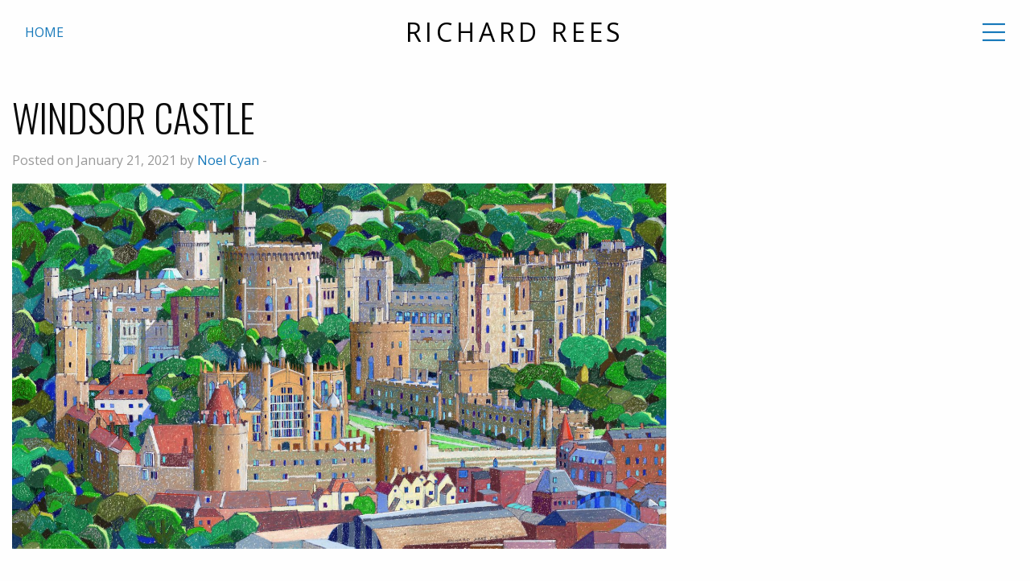

--- FILE ---
content_type: text/html; charset=UTF-8
request_url: http://www.artyrees.com/artwork/windsor-castle/
body_size: 6196
content:

<!doctype html>

  <html class="no-js"  lang="en-GB">

	<head>
		<meta charset="utf-8">
		
		<!-- Force IE to use the latest rendering engine available -->
		<meta http-equiv="X-UA-Compatible" content="IE=edge">

		<!-- Mobile Meta -->
		<meta name="viewport" content="width=device-width, initial-scale=1.0">
		<meta class="foundation-mq">
		
		<!-- If Site Icon isn't set in customizer -->
					<!-- Icons & Favicons -->
			<link rel="icon" href="/favicon.png">
	    
		<link rel="pingback" href="http://www.artyrees.com/xmlrpc.php">
        
        <link href="https://fonts.googleapis.com/css?family=Oswald:400,300,700" rel="stylesheet" type="text/css">        
        <link href="https://fonts.googleapis.com/css?family=Open+Sans:400,700,300" rel="stylesheet" type="text/css">
        
		<title>Windsor Castle &#8211; Richard Rees</title>

	<style>
		.wpcf7-submit{
			display:none;
		}
		.recaptcha-btn{
			display:block;
		}
		.grecaptcha-badge { margin: 10px 0; }
	</style>
	<script type="text/javascript">
		var contactform = [];
		var checkIfCalled = true;
		var renderGoogleInvisibleRecaptchaFront = function() {
			// prevent form submit from enter key
			jQuery("input[name=_wpcf7]").attr("class","formid");
				jQuery('.wpcf7-form').on('keyup keypress', "input", function(e) {
				  var keyCode = e.keyCode || e.which;
				  if (keyCode === 13) {
					e.preventDefault();
					return false;
				  }
				});

			jQuery('.wpcf7-submit').each(function(index){

				var checkexclude = 0;
				var form = jQuery(this).closest('.wpcf7-form');
				var value = jQuery(form).find(".formid").val();
				// check form exclude from invisible recaptcha
								if(checkexclude == 0){
					// Hide the form orig submit button
					form.find('.wpcf7-submit').hide();

					// Fetch class and value of orig submit button
					btnClasses = form.find('.wpcf7-submit').attr('class');
					btnValue = form.find('.wpcf7-submit').attr('value');

					// Add custom button and recaptcha holder

					form.find('.wpcf7-submit').after('<input type="button" id="wpcf-custom-btn-'+index+'" class="'+btnClasses+'  recaptcha-btn recaptcha-btn-type-css" value="'+btnValue+'" title="'+btnValue+'" >');
					form.append('<div class="recaptcha-holder" id="recaptcha-holder-'+index+'"></div>');
					// Recaptcha rendenr from here
					var holderId = grecaptcha.render('recaptcha-holder-'+index,{
								'sitekey':'6LevkEMhAAAAAM6b5FrrosN03XTVh-bEOK5Gqa2h',
								'size': 'invisible',
								'badge' : 'bottomright', // possible values: bottomright, bottomleft, inline
								'callback' : function (recaptchaToken) {
									//console.log(recaptchaToken);
									var response=jQuery('#recaptcha-holder-'+index).find('.g-recaptcha-response').val();
									//console.log(response);
									//Remove old response and store new respone
									jQuery('#recaptcha-holder-'+index).parent().find(".respose_post").remove();
									jQuery('#recaptcha-holder-'+index).after('<input type="hidden" name="g-recaptcha-response"  value="'+response+'" class="respose_post">')
									grecaptcha.reset(holderId);

									if(typeof customCF7Validator !== 'undefined'){
										if(!customCF7Validator(form)){
											return;
										}
									}
									// Call default Validator function
									else if(contactFormDefaultValidator(form)){
										return;
									}
									else{
										// hide the custom button and show orig submit button again and submit the form
										jQuery('#wpcf-custom-btn-'+index).hide();
										form.find('input[type=submit]').show();
										form.find("input[type=submit]").click();
										form.find('input[type=submit]').hide();
										jQuery('#wpcf-custom-btn-'+index).attr('style','');
									}
								}
						},false);

					// action call when click on custom button
					jQuery('#wpcf-custom-btn-'+index).click(function(event){
						event.preventDefault();
						// Call custom validator function
						if(typeof customCF7Validator == 'function'){
							if(!customCF7Validator(form)){
								return false;
							}
						}
						// Call default Validator function
						else if(contactFormDefaultValidator(form)){
							return false;
						}
						else if(grecaptcha.getResponse(holderId) != ''){
							grecaptcha.reset(holderId);
						}
						else{
							// execute the recaptcha challenge
							grecaptcha.execute(holderId);
						}
					});
				}
			});
		}
	</script><script  src="https://www.google.com/recaptcha/api.js?onload=renderGoogleInvisibleRecaptchaFront&render=explicit" async defer></script><meta name='robots' content='max-image-preview:large' />
<link rel='dns-prefetch' href='//s.w.org' />
<link rel="alternate" type="application/rss+xml" title="Richard Rees &raquo; Feed" href="http://www.artyrees.com/feed/" />
<link rel="alternate" type="application/rss+xml" title="Richard Rees &raquo; Comments Feed" href="http://www.artyrees.com/comments/feed/" />
<script type="text/javascript">
window._wpemojiSettings = {"baseUrl":"https:\/\/s.w.org\/images\/core\/emoji\/14.0.0\/72x72\/","ext":".png","svgUrl":"https:\/\/s.w.org\/images\/core\/emoji\/14.0.0\/svg\/","svgExt":".svg","source":{"concatemoji":"http:\/\/www.artyrees.com\/wp-includes\/js\/wp-emoji-release.min.js?ver=6.0.1"}};
/*! This file is auto-generated */
!function(e,a,t){var n,r,o,i=a.createElement("canvas"),p=i.getContext&&i.getContext("2d");function s(e,t){var a=String.fromCharCode,e=(p.clearRect(0,0,i.width,i.height),p.fillText(a.apply(this,e),0,0),i.toDataURL());return p.clearRect(0,0,i.width,i.height),p.fillText(a.apply(this,t),0,0),e===i.toDataURL()}function c(e){var t=a.createElement("script");t.src=e,t.defer=t.type="text/javascript",a.getElementsByTagName("head")[0].appendChild(t)}for(o=Array("flag","emoji"),t.supports={everything:!0,everythingExceptFlag:!0},r=0;r<o.length;r++)t.supports[o[r]]=function(e){if(!p||!p.fillText)return!1;switch(p.textBaseline="top",p.font="600 32px Arial",e){case"flag":return s([127987,65039,8205,9895,65039],[127987,65039,8203,9895,65039])?!1:!s([55356,56826,55356,56819],[55356,56826,8203,55356,56819])&&!s([55356,57332,56128,56423,56128,56418,56128,56421,56128,56430,56128,56423,56128,56447],[55356,57332,8203,56128,56423,8203,56128,56418,8203,56128,56421,8203,56128,56430,8203,56128,56423,8203,56128,56447]);case"emoji":return!s([129777,127995,8205,129778,127999],[129777,127995,8203,129778,127999])}return!1}(o[r]),t.supports.everything=t.supports.everything&&t.supports[o[r]],"flag"!==o[r]&&(t.supports.everythingExceptFlag=t.supports.everythingExceptFlag&&t.supports[o[r]]);t.supports.everythingExceptFlag=t.supports.everythingExceptFlag&&!t.supports.flag,t.DOMReady=!1,t.readyCallback=function(){t.DOMReady=!0},t.supports.everything||(n=function(){t.readyCallback()},a.addEventListener?(a.addEventListener("DOMContentLoaded",n,!1),e.addEventListener("load",n,!1)):(e.attachEvent("onload",n),a.attachEvent("onreadystatechange",function(){"complete"===a.readyState&&t.readyCallback()})),(e=t.source||{}).concatemoji?c(e.concatemoji):e.wpemoji&&e.twemoji&&(c(e.twemoji),c(e.wpemoji)))}(window,document,window._wpemojiSettings);
</script>
<style type="text/css">
img.wp-smiley,
img.emoji {
	display: inline !important;
	border: none !important;
	box-shadow: none !important;
	height: 1em !important;
	width: 1em !important;
	margin: 0 0.07em !important;
	vertical-align: -0.1em !important;
	background: none !important;
	padding: 0 !important;
}
</style>
	<link rel='stylesheet' id='wp-block-library-css'  href='http://www.artyrees.com/wp-includes/css/dist/block-library/style.min.css?ver=6.0.1' type='text/css' media='all' />
<style id='global-styles-inline-css' type='text/css'>
body{--wp--preset--color--black: #000000;--wp--preset--color--cyan-bluish-gray: #abb8c3;--wp--preset--color--white: #ffffff;--wp--preset--color--pale-pink: #f78da7;--wp--preset--color--vivid-red: #cf2e2e;--wp--preset--color--luminous-vivid-orange: #ff6900;--wp--preset--color--luminous-vivid-amber: #fcb900;--wp--preset--color--light-green-cyan: #7bdcb5;--wp--preset--color--vivid-green-cyan: #00d084;--wp--preset--color--pale-cyan-blue: #8ed1fc;--wp--preset--color--vivid-cyan-blue: #0693e3;--wp--preset--color--vivid-purple: #9b51e0;--wp--preset--gradient--vivid-cyan-blue-to-vivid-purple: linear-gradient(135deg,rgba(6,147,227,1) 0%,rgb(155,81,224) 100%);--wp--preset--gradient--light-green-cyan-to-vivid-green-cyan: linear-gradient(135deg,rgb(122,220,180) 0%,rgb(0,208,130) 100%);--wp--preset--gradient--luminous-vivid-amber-to-luminous-vivid-orange: linear-gradient(135deg,rgba(252,185,0,1) 0%,rgba(255,105,0,1) 100%);--wp--preset--gradient--luminous-vivid-orange-to-vivid-red: linear-gradient(135deg,rgba(255,105,0,1) 0%,rgb(207,46,46) 100%);--wp--preset--gradient--very-light-gray-to-cyan-bluish-gray: linear-gradient(135deg,rgb(238,238,238) 0%,rgb(169,184,195) 100%);--wp--preset--gradient--cool-to-warm-spectrum: linear-gradient(135deg,rgb(74,234,220) 0%,rgb(151,120,209) 20%,rgb(207,42,186) 40%,rgb(238,44,130) 60%,rgb(251,105,98) 80%,rgb(254,248,76) 100%);--wp--preset--gradient--blush-light-purple: linear-gradient(135deg,rgb(255,206,236) 0%,rgb(152,150,240) 100%);--wp--preset--gradient--blush-bordeaux: linear-gradient(135deg,rgb(254,205,165) 0%,rgb(254,45,45) 50%,rgb(107,0,62) 100%);--wp--preset--gradient--luminous-dusk: linear-gradient(135deg,rgb(255,203,112) 0%,rgb(199,81,192) 50%,rgb(65,88,208) 100%);--wp--preset--gradient--pale-ocean: linear-gradient(135deg,rgb(255,245,203) 0%,rgb(182,227,212) 50%,rgb(51,167,181) 100%);--wp--preset--gradient--electric-grass: linear-gradient(135deg,rgb(202,248,128) 0%,rgb(113,206,126) 100%);--wp--preset--gradient--midnight: linear-gradient(135deg,rgb(2,3,129) 0%,rgb(40,116,252) 100%);--wp--preset--duotone--dark-grayscale: url('#wp-duotone-dark-grayscale');--wp--preset--duotone--grayscale: url('#wp-duotone-grayscale');--wp--preset--duotone--purple-yellow: url('#wp-duotone-purple-yellow');--wp--preset--duotone--blue-red: url('#wp-duotone-blue-red');--wp--preset--duotone--midnight: url('#wp-duotone-midnight');--wp--preset--duotone--magenta-yellow: url('#wp-duotone-magenta-yellow');--wp--preset--duotone--purple-green: url('#wp-duotone-purple-green');--wp--preset--duotone--blue-orange: url('#wp-duotone-blue-orange');--wp--preset--font-size--small: 13px;--wp--preset--font-size--medium: 20px;--wp--preset--font-size--large: 36px;--wp--preset--font-size--x-large: 42px;}.has-black-color{color: var(--wp--preset--color--black) !important;}.has-cyan-bluish-gray-color{color: var(--wp--preset--color--cyan-bluish-gray) !important;}.has-white-color{color: var(--wp--preset--color--white) !important;}.has-pale-pink-color{color: var(--wp--preset--color--pale-pink) !important;}.has-vivid-red-color{color: var(--wp--preset--color--vivid-red) !important;}.has-luminous-vivid-orange-color{color: var(--wp--preset--color--luminous-vivid-orange) !important;}.has-luminous-vivid-amber-color{color: var(--wp--preset--color--luminous-vivid-amber) !important;}.has-light-green-cyan-color{color: var(--wp--preset--color--light-green-cyan) !important;}.has-vivid-green-cyan-color{color: var(--wp--preset--color--vivid-green-cyan) !important;}.has-pale-cyan-blue-color{color: var(--wp--preset--color--pale-cyan-blue) !important;}.has-vivid-cyan-blue-color{color: var(--wp--preset--color--vivid-cyan-blue) !important;}.has-vivid-purple-color{color: var(--wp--preset--color--vivid-purple) !important;}.has-black-background-color{background-color: var(--wp--preset--color--black) !important;}.has-cyan-bluish-gray-background-color{background-color: var(--wp--preset--color--cyan-bluish-gray) !important;}.has-white-background-color{background-color: var(--wp--preset--color--white) !important;}.has-pale-pink-background-color{background-color: var(--wp--preset--color--pale-pink) !important;}.has-vivid-red-background-color{background-color: var(--wp--preset--color--vivid-red) !important;}.has-luminous-vivid-orange-background-color{background-color: var(--wp--preset--color--luminous-vivid-orange) !important;}.has-luminous-vivid-amber-background-color{background-color: var(--wp--preset--color--luminous-vivid-amber) !important;}.has-light-green-cyan-background-color{background-color: var(--wp--preset--color--light-green-cyan) !important;}.has-vivid-green-cyan-background-color{background-color: var(--wp--preset--color--vivid-green-cyan) !important;}.has-pale-cyan-blue-background-color{background-color: var(--wp--preset--color--pale-cyan-blue) !important;}.has-vivid-cyan-blue-background-color{background-color: var(--wp--preset--color--vivid-cyan-blue) !important;}.has-vivid-purple-background-color{background-color: var(--wp--preset--color--vivid-purple) !important;}.has-black-border-color{border-color: var(--wp--preset--color--black) !important;}.has-cyan-bluish-gray-border-color{border-color: var(--wp--preset--color--cyan-bluish-gray) !important;}.has-white-border-color{border-color: var(--wp--preset--color--white) !important;}.has-pale-pink-border-color{border-color: var(--wp--preset--color--pale-pink) !important;}.has-vivid-red-border-color{border-color: var(--wp--preset--color--vivid-red) !important;}.has-luminous-vivid-orange-border-color{border-color: var(--wp--preset--color--luminous-vivid-orange) !important;}.has-luminous-vivid-amber-border-color{border-color: var(--wp--preset--color--luminous-vivid-amber) !important;}.has-light-green-cyan-border-color{border-color: var(--wp--preset--color--light-green-cyan) !important;}.has-vivid-green-cyan-border-color{border-color: var(--wp--preset--color--vivid-green-cyan) !important;}.has-pale-cyan-blue-border-color{border-color: var(--wp--preset--color--pale-cyan-blue) !important;}.has-vivid-cyan-blue-border-color{border-color: var(--wp--preset--color--vivid-cyan-blue) !important;}.has-vivid-purple-border-color{border-color: var(--wp--preset--color--vivid-purple) !important;}.has-vivid-cyan-blue-to-vivid-purple-gradient-background{background: var(--wp--preset--gradient--vivid-cyan-blue-to-vivid-purple) !important;}.has-light-green-cyan-to-vivid-green-cyan-gradient-background{background: var(--wp--preset--gradient--light-green-cyan-to-vivid-green-cyan) !important;}.has-luminous-vivid-amber-to-luminous-vivid-orange-gradient-background{background: var(--wp--preset--gradient--luminous-vivid-amber-to-luminous-vivid-orange) !important;}.has-luminous-vivid-orange-to-vivid-red-gradient-background{background: var(--wp--preset--gradient--luminous-vivid-orange-to-vivid-red) !important;}.has-very-light-gray-to-cyan-bluish-gray-gradient-background{background: var(--wp--preset--gradient--very-light-gray-to-cyan-bluish-gray) !important;}.has-cool-to-warm-spectrum-gradient-background{background: var(--wp--preset--gradient--cool-to-warm-spectrum) !important;}.has-blush-light-purple-gradient-background{background: var(--wp--preset--gradient--blush-light-purple) !important;}.has-blush-bordeaux-gradient-background{background: var(--wp--preset--gradient--blush-bordeaux) !important;}.has-luminous-dusk-gradient-background{background: var(--wp--preset--gradient--luminous-dusk) !important;}.has-pale-ocean-gradient-background{background: var(--wp--preset--gradient--pale-ocean) !important;}.has-electric-grass-gradient-background{background: var(--wp--preset--gradient--electric-grass) !important;}.has-midnight-gradient-background{background: var(--wp--preset--gradient--midnight) !important;}.has-small-font-size{font-size: var(--wp--preset--font-size--small) !important;}.has-medium-font-size{font-size: var(--wp--preset--font-size--medium) !important;}.has-large-font-size{font-size: var(--wp--preset--font-size--large) !important;}.has-x-large-font-size{font-size: var(--wp--preset--font-size--x-large) !important;}
</style>
<link rel='stylesheet' id='contact-form-7-css'  href='http://www.artyrees.com/wp-content/plugins/contact-form-7/includes/css/styles.css?ver=5.6.4' type='text/css' media='all' />
<link rel='stylesheet' id='foundation-css-css'  href='http://www.artyrees.com/wp-content/libraries/foundation-sites/assets/css/foundation.css?ver=6.6.3' type='text/css' media='all' />
<link rel='stylesheet' id='slick-css-css'  href='http://www.artyrees.com/wp-content/libraries/slick/slick.css?ver=1.8.0' type='text/css' media='all' />
<link rel='stylesheet' id='slick-theme-css-css'  href='http://www.artyrees.com/wp-content/libraries/slick/slick-theme.css?ver=1.8.0' type='text/css' media='all' />
<link rel='stylesheet' id='fancy-css-css'  href='http://www.artyrees.com/wp-content/libraries/fancybox/dist/jquery.fancybox.min.css?ver=3.5.7' type='text/css' media='all' />
<link rel='stylesheet' id='site-css-css'  href='http://www.artyrees.com/wp-content/themes/artyrees/assets/styles/style.css?ver=1611214965' type='text/css' media='all' />
<link rel='stylesheet' id='css-css-css'  href='http://www.artyrees.com/wp-content/themes/artyrees/assets/styles/css.css?ver=1611223256' type='text/css' media='all' />
<link rel='stylesheet' id='fa-css-css'  href='http://www.artyrees.com/wp-content/libraries/fontawesome/css/all.css?ver=6.0' type='text/css' media='all' />
<script type='text/javascript' src='http://www.artyrees.com/wp-includes/js/jquery/jquery.min.js?ver=3.6.0' id='jquery-core-js'></script>
<script type='text/javascript' src='http://www.artyrees.com/wp-includes/js/jquery/jquery-migrate.min.js?ver=3.3.2' id='jquery-migrate-js'></script>
<script type='text/javascript' src='http://www.artyrees.com/wp-content/plugins/cf7-invisible-recaptcha/js/cf7_invisible_recaptcha.js?ver=1.2.3' id='cf7_invisible_recaptcha_functions-js'></script>
<link rel="https://api.w.org/" href="http://www.artyrees.com/wp-json/" /><link rel="canonical" href="http://www.artyrees.com/artwork/windsor-castle/" />
<link rel='shortlink' href='http://www.artyrees.com/?p=262' />
<link rel="alternate" type="application/json+oembed" href="http://www.artyrees.com/wp-json/oembed/1.0/embed?url=http%3A%2F%2Fwww.artyrees.com%2Fartwork%2Fwindsor-castle%2F" />
<link rel="alternate" type="text/xml+oembed" href="http://www.artyrees.com/wp-json/oembed/1.0/embed?url=http%3A%2F%2Fwww.artyrees.com%2Fartwork%2Fwindsor-castle%2F&#038;format=xml" />

	</head>
			
	<body class="artwork-template-default single single-artwork postid-262">

		<div class="off-canvas-wrapper">
			
			<!-- Load off-canvas container. Feel free to remove if not using. -->			
			
<div class="off-canvas position-right" id="off-canvas" data-off-canvas>
	<ul id="offcanvas-nav" class="vertical menu accordion-menu" data-accordion-menu><li id="menu-item-283" class="menu-item menu-item-type-post_type menu-item-object-page menu-item-home menu-item-283"><a href="http://www.artyrees.com/">Home</a></li>
<li id="menu-item-249" class="menu-item menu-item-type-taxonomy menu-item-object-exhibition menu-item-249"><a href="http://www.artyrees.com/exhibition/works/">Works for sale</a></li>
<li id="menu-item-291" class="menu-item menu-item-type-taxonomy menu-item-object-exhibition menu-item-291"><a href="http://www.artyrees.com/exhibition/portfolio/">Portfolio</a></li>
<li id="menu-item-309" class="menu-item menu-item-type-taxonomy menu-item-object-exhibition menu-item-309"><a href="http://www.artyrees.com/exhibition/pre-2018/">Pre-2018</a></li>
<li id="menu-item-70" class="menu-item menu-item-type-post_type menu-item-object-page menu-item-70"><a href="http://www.artyrees.com/contact/">Contact</a></li>
</ul>
	
</div>
			
			<div class="off-canvas-content" data-off-canvas-content>
				
				<header class="header" role="banner">
							
					 
<div id="top-bar-menu">
    <div class="grid-x grid-padding-x align-middle">
        <div class="cell small-3">
            <ul id="main-nav" class="medium-horizontal menu dropdown" role="menubar">
                <li class="menu-item menu-item-home " role="none"><a href="/" aria-current="page" role="menuitem">Home</a></li>
            </ul>
        </div>
        <div class="branding cell small-6 text-center">
    		<a href="http://www.artyrees.com">Richard Rees</a>
        </div>
        <div class="cell small-3 text-right">
            <a data-toggle="off-canvas"><i class="fal fa-2x fa-bars"></i></a>
        </div>
	</div>
</div>					 	 	
				</header> <!-- end .header -->			
<div class="content">

	<div class="inner-content grid-x grid-margin-x grid-padding-x">

		<main class="main small-12 medium-8 large-8 cell" role="main">
		
		    		
		    	
<article id="post-262" class="post-262 artwork type-artwork status-publish has-post-thumbnail hentry exhibition-works" role="article" itemscope itemtype="http://schema.org/BlogPosting">
						
	<header class="article-header">	
		<h1 class="entry-title single-title" itemprop="headline">Windsor Castle</h1>
		
<p class="byline">
	Posted on January 21, 2021 by <a href="http://www.artyrees.com/author/cyancommerce/" title="Posts by Noel Cyan" rel="author">Noel Cyan</a>  - </p>	    </header> <!-- end article header -->
					
    <section class="entry-content" itemprop="text">
		<img width="2560" height="1430" src="http://www.artyrees.com/wp-content/uploads/2021/01/17-Windsor-Castle-scaled.jpg" class="attachment-full size-full wp-post-image" alt="" srcset="http://www.artyrees.com/wp-content/uploads/2021/01/17-Windsor-Castle-scaled.jpg 2560w, http://www.artyrees.com/wp-content/uploads/2021/01/17-Windsor-Castle-300x168.jpg 300w, http://www.artyrees.com/wp-content/uploads/2021/01/17-Windsor-Castle-1024x572.jpg 1024w, http://www.artyrees.com/wp-content/uploads/2021/01/17-Windsor-Castle-768x429.jpg 768w, http://www.artyrees.com/wp-content/uploads/2021/01/17-Windsor-Castle-1536x858.jpg 1536w, http://www.artyrees.com/wp-content/uploads/2021/01/17-Windsor-Castle-2048x1144.jpg 2048w" sizes="(max-width: 2560px) 100vw, 2560px" />			</section> <!-- end article section -->
						
	<footer class="article-footer">
				<p class="tags"></p>	
	</footer> <!-- end article footer -->
						
	
<div id="comments" class="comments-area">

	
	
	
	
</div><!-- #comments -->	
													
</article> <!-- end article -->		    	
		    
		</main> <!-- end #main -->

		
<div id="sidebar1" class="sidebar large-3 cell" role="complementary">

	
</div>
	</div> <!-- end #inner-content -->

</div> <!-- end #content -->

					
				<footer class="footer" role="contentinfo">
					
					<div class="inner-footer grid-x grid-margin-x grid-padding-x">
						
						<div class="small-12 medium-12 large-12 cell">
							<nav role="navigation">
	    							    					</nav>
	    				</div>
						
						<div class="small-12 medium-12 large-12 cell text-center">
							<p class="source-org copyright">&copy; 2022 Richard Rees.</p>
						</div>
					
					</div> <!-- end #inner-footer -->
				
				</footer> <!-- end .footer -->
			
			</div>  <!-- end .off-canvas-content -->
					
		</div> <!-- end .off-canvas-wrapper -->
		
		<script type='text/javascript' src='http://www.artyrees.com/wp-content/plugins/contact-form-7/includes/swv/js/index.js?ver=5.6.4' id='swv-js'></script>
<script type='text/javascript' id='contact-form-7-js-extra'>
/* <![CDATA[ */
var wpcf7 = {"api":{"root":"http:\/\/www.artyrees.com\/wp-json\/","namespace":"contact-form-7\/v1"}};
/* ]]> */
</script>
<script type='text/javascript' src='http://www.artyrees.com/wp-content/plugins/contact-form-7/includes/js/index.js?ver=5.6.4' id='contact-form-7-js'></script>
<script type='text/javascript' src='http://www.artyrees.com/wp-content/libraries/foundation-sites/assets/js/foundation.js?ver=6.6.3' id='foundation-js-js'></script>
<script type='text/javascript' src='http://www.artyrees.com/wp-content/libraries/slick/slick.js?ver=1.8.0' id='slick-js-js'></script>
<script type='text/javascript' src='http://www.artyrees.com/wp-content/libraries/fancybox/dist/jquery.fancybox.min.js?ver=3.5.7' id='fancy-js-js'></script>
<script type='text/javascript' src='http://www.artyrees.com/wp-content/themes/artyrees/assets/scripts/scripts.js?ver=1611214965' id='site-js-js'></script>
<script type='text/javascript' src='http://www.artyrees.com/wp-content/themes/artyrees/assets/scripts/artwork.js?ver=1611214965' id='artwork-js-js'></script>
		
	</body>
	
</html><!-- end page --><!-- WP Fastest Cache file was created in 1.7275018692017 seconds, on 25-11-22 11:36:41 -->

--- FILE ---
content_type: text/css
request_url: http://www.artyrees.com/wp-content/themes/artyrees/assets/styles/css.css?ver=1611223256
body_size: 1344
content:
body,html {font-family: "Open Sans", Ariel, sans-serif; }
h1,h2,h3,h4,h5,h6 {font-family: Oswald, "Open Sans", sans-serif;}
h1,h2,h3,h4 {font-weight: lighter; text-transform: uppercase;}


button:focus {outline:0;}

.top-bar, .top-bar ul {background: transparent;}


body:not(.home) main {margin-top: 2em; margin-bottom: 4em; }

h1.page-title {margin-bottom: 1rem; text-align: center;}

/*			BRANDING			*/
.branding {font-size:2em; font-family:"Open Sans", sans-serif; padding: 0.5em 0.25em; text-transform: uppercase;
	letter-spacing: 0.15em; }
.branding a {color:#000; line-height: 1em;}


/*		NAVIGATION			*/
#top-bar-menu {text-transform: uppercase;}
#top-bar-menu i.fa-bars {margin: 1rem;}

.off-canvas {background:#1779BA;}
.off-canvas .menu a,
.off-canvas .menu .active > a {color:#FFF;}



/*		HEROES				*/
#heroes {position:relative; margin: 0;  }
#heroes .hero {min-height:185px; }
#heroes.short:after {height:50%;}
#heroes.tiny:after {height:100%;}
#heroes .height {width:100%; }
#heroes.screen .height {height:100vh; }
#heroes .hero {position: relative; z-index: 1; background-position: 50% 50%; background-size: cover; 
	  display:block !important; }
#heroes .hero .height {}
#heroes .slick-slide img {display:none;}
#heroes .hero .holder {position: absolute; bottom:40%; right:0; transform: translateY(50%); padding: 2em; }
#heroes .hero.dark .holder {text-shadow: 0 0 30px rgba(0,0,0,0.5); color:#FFF; background: #000; }
#heroes .hero.light .holder {text-shadow: 0 0 30px rgba(255,255,255,1); color:#000; background: #FFF;}
#heroes .hero .holder h2 {font-size:4em; line-height: 1em; padding-bottom: 0em; margin: 0 0 0.25em 0; color:inherit;  }
#heroes .hero .holder p {font-size:1em; line-height: 1.6em; margin-bottom: 1em; text-transform: uppercase; font-weight: normal;}
#heroes .hero .holder a {font-size:0.85em; text-transform: uppercase; padding:1em 3em; margin: 0; }
#heroes .slick-dots {bottom:25px;}

@media screen and (max-width: 63.9375em) {
	#heroes .hero .holder h2 {font-size:2.6em;}
	#heroes .hero .holder p, #heroes .hero .holder a {font-size:1em;}
	#heroes .hero {min-height:150px;  }
}
@media screen and (max-width: 39.9375em) {
	#heroes .hero .holder h2 {font-size:2em;}
	#heroes .hero .holder p, #heroes .hero .holder a {font-size:0.85em;}
	#heroes .hero {min-height:115px;  }
}




/*			EXHIBITION			*/
.tax-exhibition main {order:2;}
.tax-exhibition #sidebar1 {order:1;}
.tax-exhibition img {margin-bottom: 0.5em;}
.tax-exhibition .artwork {background: #F3F3F3;}
.tax-exhibition .media {}
.tax-exhibition .artwork footer {background:#E3E3E3; font-size:0.85em; text-transform: uppercase; 
		border-top:1px dotted rgba(11,35,58,0.5); padding: 0.5em 0 1em; }
.tax-exhibition p {font-size:0.85em; margin-bottom: 0.25em;}
.tax-exhibition .entry-content {margin-bottom: 1em;}
@media print, screen and (min-width: 40em) {
}

#sidebar-exhibition header {margin-bottom: 1em;}
#sidebar-exhibition .widget {margin-top: 2rem;}

.widget.artwork-filter {background:#F3F3F3; padding: 1em; }
.widget.artwork-filter .slider {margin-bottom: 1rem;}
.widget.artwork-filter .price-display {margin-bottom: 1rem;}

.widget.exhibition-dates {background:#222; color:#FFF;}
.widget.exhibition-dates .widget-pad {padding: 2em 1em; }
.widget.exhibition-dates .widget-pad p {margin-bottom: 1em;}
.widget.exhibition-dates .range div {display: inline-block; vertical-align: top;}
.widget.exhibition-dates .range .to {font-size:2em; padding: 1.9rem 5px 0; font-weight: bold;}
.widget.exhibition-dates h3 span.date {font-size: 3.4em; margin-bottom: 0; line-height: 1em; }
.widget.exhibition-dates h3 span.month {font-size: 1em;}
.widget.exhibition-dates .range > .month {font-weight: bold; text-transform: uppercase; font-size:0.85em;}

.widget.exhibition-description .widget-pad {padding: 0 1em;}
.widget.exhibition-description .widget-pad p {margin-bottom: 1em;}


/*			FOOTER				*/
footer.footer {margin: 0; padding: 1.5em 0; color:#FFF; background: #222;}
footer.footer p.copyright {margin: 0; font-size:0.85em;}



.fancybox-caption h4 {margin-bottom: 0;}



.slick-dots li button:before {color:#1779BA !important; font-size: 26px;}


--- FILE ---
content_type: application/javascript
request_url: http://www.artyrees.com/wp-content/themes/artyrees/assets/scripts/artwork.js?ver=1611214965
body_size: 620
content:
jQuery(document).ready(function() {
	
	// Title search
	jQuery(document).on('keyup','.artwork-filter .filter-title input',updateArtworkFilterResults);

	// Medium search
	jQuery(document).on('change','.artwork-filter .filter-medium select',updateArtworkFilterResults);
	
	// Price search
	jQuery('.filter-price [data-slider]').on('moved.zf.slider', updateArtworkFilterResults);

});


function updateArtworkFilterResults() {
	var searchStr = jQuery('.artwork-filter .filter-title input').val().toLowerCase();
	var priceRange = [parseInt(jQuery(jQuery('.artwork-filter .filter-price input')[0]).val()),
			parseInt(jQuery(jQuery('.artwork-filter .filter-price input')[1]).val())];
	
	jQuery('.artwork').removeClass('hidden');
	jQuery('.artwork').each(function() {
		// Check title
		if (jQuery(this).find('.item-title').text().toLowerCase().indexOf(searchStr) == -1) {
			jQuery(this).addClass('hidden');
		}
		
		// Check medium
		var mediumValue = jQuery('.artwork-filter .filter-medium select.medium').val();
		if (mediumValue.length > 0 && jQuery(this).attr('data-medium') !== mediumValue) {
			jQuery(this).addClass('hidden');
		}
		
		// Check support
		var supportValue = jQuery('.artwork-filter .filter-medium select.support').val();
		if (supportValue.length > 0 && jQuery(this).attr('data-support') !== supportValue) {
			jQuery(this).addClass('hidden');
		}
		
		// Check price
		var itemPrice = parseFloat(jQuery(this).attr('data-price'));
		if (itemPrice<priceRange[0] || itemPrice > priceRange[1]) {
			jQuery(this).addClass('hidden');
		}
		jQuery('.artwork-filter .price-display').html('&pound;'+priceRange[0]+' to &pound;'+priceRange[1]);
		
	});
	

	jQuery('.artwork').not('.hidden').show();
	jQuery('.artwork.hidden').hide();
	
	if (jQuery('.artwork').length == jQuery('.artwork.hidden').length) {
		jQuery('#emptyresults').show(500);
	} else {
		jQuery('#emptyresults').hide(500);
	}

}

